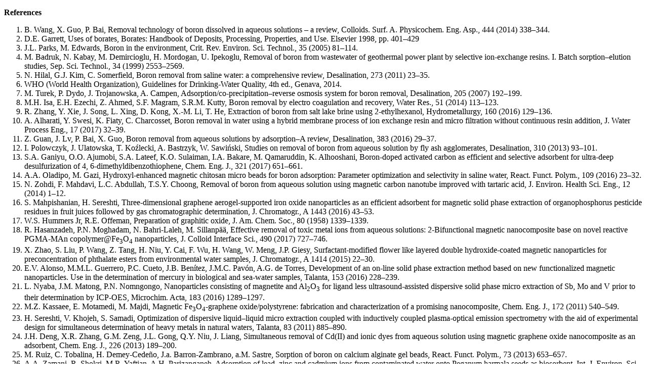

--- FILE ---
content_type: text/html
request_url: https://www.deswater.com/DWT_references/vol_153_references/153_2019_65.html
body_size: 3126
content:
<!doctype html>
<html>
<head>
<meta charset="utf-8">
<title>Rapid removal of boron from environmental water samples using magnetic
graphene oxide: optimized by central composite design</title>
</head>

<body>
<p><strong>References</strong></p>
<ol>
  <li> B. Wang, X. Guo, P. Bai, Removal technology of boron dissolved
    in aqueous solutions – a review, Colloids. Surf. A. Physicochem.
    Eng. Asp., 444 (2014) 338–344. </li>
  <li> D.E. Garrett, Uses of borates, Borates: Handbook of Deposits,
    Processing, Properties, and Use. Elsevier 1998, pp. 401–429 </li>
  <li> J.L. Parks, M. Edwards, Boron in the environment, Crit. Rev.
    Environ. Sci. Technol., 35 (2005) 81–114. </li>
  <li> M. Badruk, N. Kabay, M. Demircioglu, H. Mordogan, U. Ipekoglu,
    Removal of boron from wastewater of geothermal power
    plant by selective ion-exchange resins. I. Batch sorption–elution
    studies, Sep. Sci. Technol., 34 (1999) 2553–2569. </li>
  <li> N. Hilal, G.J. Kim, C. Somerfield, Boron removal from saline
    water: a comprehensive review, Desalination, 273 (2011) 23–35. </li>
  <li> WHO (World Health Organization), Guidelines for Drinking-Water Quality, 4th ed., Genava, 2014. </li>
  <li> M. Turek, P. Dydo, J. Trojanowska, A. Campen, Adsorption/co-precipitation–reverse osmosis system for boron removal,
    Desalination, 205 (2007) 192–199. </li>
  <li> M.H. Isa, E.H. Ezechi, Z. Ahmed, S.F. Magram, S.R.M. Kutty,
    Boron removal by electro coagulation and recovery, Water
    Res., 51 (2014) 113–123. </li>
  <li> R. Zhang, Y. Xie, J. Song, L. Xing, D. Kong, X.-M. Li, T. He,
    Extraction of boron from salt lake brine using 2-ethylhexanol,
    Hydrometallurgy, 160 (2016) 129–136. </li>
  <li> A. Alharati, Y. Swesi, K. Fiaty, C. Charcosset, Boron removal
    in water using a hybrid membrane process of ion exchange
    resin and micro filtration without continuous resin addition, J.
    Water Process Eng., 17 (2017) 32–39. </li>
  <li> Z. Guan, J. Lv, P. Bai, X. Guo, Boron removal from aqueous solutions
    by adsorption–A review, Desalination, 383 (2016) 29–37. </li>
  <li> I. Polowczyk, J. Ulatowska, T. Koźlecki, A. Bastrzyk, W. Sawiński,
    Studies on removal of boron from aqueous solution by
    fly ash agglomerates, Desalination, 310 (2013) 93–101. </li>
  <li> S.A. Ganiyu, O.O. Ajumobi, S.A. Lateef, K.O. Sulaiman, I.A.
    Bakare, M. Qamaruddin, K. Alhooshani, Boron-doped activated
    carbon as efficient and selective adsorbent for ultra-deep
    desulfurization of 4, 6-dimethyldibenzothiophene, Chem.
    Eng. J., 321 (2017) 651–661. </li>
  <li> A.A. Oladipo, M. Gazi, Hydroxyl-enhanced magnetic chitosan
    micro beads for boron adsorption: Parameter optimization and
    selectivity in saline water, React. Funct. Polym., 109 (2016) 23–32. </li>
  <li> N. Zohdi, F. Mahdavi, L.C. Abdullah, T.S.Y. Choong, Removal
    of boron from aqueous solution using magnetic carbon nanotube
    improved with tartaric acid, J. Environ. Health Sci. Eng.,
    12 (2014) 1–12. </li>
  <li> S. Mahpishanian, H. Sereshti, Three-dimensional graphene
    aerogel-supported iron oxide nanoparticles as an efficient
    adsorbent for magnetic solid phase extraction of organophosphorus
    pesticide residues in fruit juices followed by gas
    chromatographic determination, J. Chromatogr., A 1443 (2016)
    43–53. </li>
  <li> W.S. Hummers Jr, R.E. Offeman, Preparation of graphitic
    oxide, J. Am. Chem. Soc., 80 (1958) 1339–1339. </li>
  <li> R. Hasanzadeh, P.N. Moghadam, N. Bahri-Laleh, M. Sillanpää,
    Effective removal of toxic metal ions from aqueous solutions:
    2-Bifunctional magnetic nanocomposite base on novel reactive
	  PGMA-MAn copolymer@Fe<sub>3</sub>O<sub>4</sub> nanoparticles, J. Colloid Interface
    Sci., 490 (2017) 727–746. </li>
  <li> X. Zhao, S. Liu, P. Wang, Z. Tang, H. Niu, Y. Cai, F. Wu, H.
    Wang, W. Meng, J.P. Giesy, Surfactant-modified flower like layered
    double hydroxide-coated magnetic nanoparticles for preconcentration
    of phthalate esters from environmental water
    samples, J. Chromatogr., A 1414 (2015) 22–30. </li>
  <li> E.V. Alonso, M.M.L. Guerrero, P.C. Cueto, J.B. Benítez, J.M.C.
    Pavón, A.G. de Torres, Development of an on-line solid phase
    extraction method based on new functionalized magnetic
    nanoparticles. Use in the determination of mercury in biological
    and sea-water samples, Talanta, 153 (2016) 228–239. </li>
  <li> L. Nyaba, J.M. Matong, P.N. Nomngongo, Nanoparticles consisting
	  of magnetite and Al<sub>2</sub>O<sub>3</sub> for ligand less ultrasound-assisted
    dispersive solid phase micro extraction of Sb, Mo and V
    prior to their determination by ICP-OES, Microchim. Acta, 183
    (2016) 1289–1297. </li>
	<li> M.Z. Kassaee, E. Motamedi, M. Majdi, Magnetic Fe<sub>3</sub>O<sub>4</sub>-graphene oxide/polystyrene: fabrication and characterization
    of a promising nanocomposite, Chem. Eng. J., 172 (2011) 540–549. </li>
  <li> H. Sereshti, V. Khojeh, S. Samadi, Optimization of dispersive
    liquid–liquid micro extraction coupled with inductively coupled
    plasma-optical emission spectrometry with the aid of
    experimental design for simultaneous determination of heavy
    metals in natural waters, Talanta, 83 (2011) 885–890. </li>
  <li> J.H. Deng, X.R. Zhang, G.M. Zeng, J.L. Gong, Q.Y. Niu, J. Liang,
    Simultaneous removal of Cd(II) and ionic dyes from aqueous
    solution using magnetic graphene oxide nanocomposite as an
    adsorbent, Chem. Eng. J., 226 (2013) 189–200. </li>
  <li> M. Ruiz, C. Tobalina, H. Demey-Cedeño, J.a. Barron-Zambrano,
    a.M. Sastre, Sorption of boron on calcium alginate gel
    beads, React. Funct. Polym., 73 (2013) 653–657. </li>
  <li> A.A. Zamani, R. Shokri, M.R. Yaftian, A.H. Parizanganeh,
    Adsorption of lead, zinc and cadmium ions from contaminated
    water onto Peganum harmala seeds as biosorbent, Int. J.
    Environ. Sci. Technol., 10 (2013) 93–102. </li>
  <li> N. Al-Afy, A. Hijazi, H. Rammal, M. Reda, R. Nehme, H.
    Annan, J. Toufaily, T. Hamieh, Removal of cadmium(II) ion
    from wastewater by using Lebanese Prunus avium stem as
    adsorbents, Desal. Water Treat., 92 (2017) 215–221. </li>
  <li> J. Kluczka, J. Ciba, J. Trojanowska, M. Zolotajkin, M. Turek, P.
    Dydo, Removal of boron dissolved in water, Environ. Prog., 26
    (2007) 71–77. </li>
  <li> J.Q. Jiang, Y. Xu, K. Quill, J. Simon, K. Shettle, Laboratory study
    of boron removal by Mg/Al double-layered hydroxides, Ind.
    Eng. Chem. Res., 46 (2007) 4577–4583. </li>
  <li> O.P. Ferreira, S.G. De Moraes, N. Duran, L. Cornejo, O.L. Alves,
    Evaluation of boron removal from water by hydrotalcite-like
	  compounds, Chemosphere, 62 (2006) 80–88.</li>
</ol>
</body>
</html>
